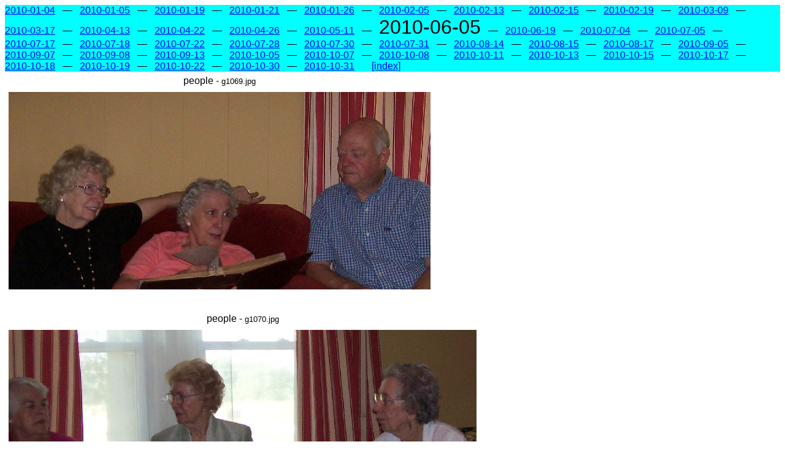

--- FILE ---
content_type: text/html; charset=UTF-8
request_url: https://rjweb.org/littletrips/10-grammy/2010-06-05.php
body_size: 597
content:
<html><meta http-equiv="Content-Type" content="text/html;charset=UTF-8">
<meta name="viewport" content="width=device-width, initial-scale=1.0">
<style>
body {font-family:Arial,sans-serif;}
</style>
<title>2010 - 2010-06-05</title>
<div style="clear:both;float:left;background-color:aqua;width=100%;">
<nobr><a href=2010-01-04.php>2010-01-04</a> &nbsp;  &#8212; &nbsp;</nobr>
<nobr> <a href=2010-01-05.php>2010-01-05</a> &nbsp;  &#8212; &nbsp;</nobr>
<nobr> <a href=2010-01-19.php>2010-01-19</a> &nbsp;  &#8212; &nbsp;</nobr>
<nobr> <a href=2010-01-21.php>2010-01-21</a> &nbsp;  &#8212; &nbsp;</nobr>
<nobr> <a href=2010-01-26.php>2010-01-26</a> &nbsp;  &#8212; &nbsp;</nobr>
<nobr> <a href=2010-02-05.php>2010-02-05</a> &nbsp;  &#8212; &nbsp;</nobr>
<nobr> <a href=2010-02-13.php>2010-02-13</a> &nbsp;  &#8212; &nbsp;</nobr>
<nobr> <a href=2010-02-15.php>2010-02-15</a> &nbsp;  &#8212; &nbsp;</nobr>
<nobr> <a href=2010-02-19.php>2010-02-19</a> &nbsp;  &#8212; &nbsp;</nobr>
<nobr> <a href=2010-03-09.php>2010-03-09</a> &nbsp;  &#8212; &nbsp;</nobr>
<nobr> <a href=2010-03-17.php>2010-03-17</a> &nbsp;  &#8212; &nbsp;</nobr>
<nobr> <a href=2010-04-13.php>2010-04-13</a> &nbsp;  &#8212; &nbsp;</nobr>
<nobr> <a href=2010-04-22.php>2010-04-22</a> &nbsp;  &#8212; &nbsp;</nobr>
<nobr> <a href=2010-04-26.php>2010-04-26</a> &nbsp;  &#8212; &nbsp;</nobr>
<nobr> <a href=2010-05-11.php>2010-05-11</a> &nbsp;  &#8212; &nbsp;</nobr>
<nobr> <span style="font-size:200%">2010-06-05</span> &nbsp;  &#8212; &nbsp;</nobr>
<nobr> <a href=2010-06-19.php>2010-06-19</a> &nbsp;  &#8212; &nbsp;</nobr>
<nobr> <a href=2010-07-04.php>2010-07-04</a> &nbsp;  &#8212; &nbsp;</nobr>
<nobr> <a href=2010-07-05.php>2010-07-05</a> &nbsp;  &#8212; &nbsp;</nobr>
<nobr> <a href=2010-07-17.php>2010-07-17</a> &nbsp;  &#8212; &nbsp;</nobr>
<nobr> <a href=2010-07-18.php>2010-07-18</a> &nbsp;  &#8212; &nbsp;</nobr>
<nobr> <a href=2010-07-22.php>2010-07-22</a> &nbsp;  &#8212; &nbsp;</nobr>
<nobr> <a href=2010-07-28.php>2010-07-28</a> &nbsp;  &#8212; &nbsp;</nobr>
<nobr> <a href=2010-07-30.php>2010-07-30</a> &nbsp;  &#8212; &nbsp;</nobr>
<nobr> <a href=2010-07-31.php>2010-07-31</a> &nbsp;  &#8212; &nbsp;</nobr>
<nobr> <a href=2010-08-14.php>2010-08-14</a> &nbsp;  &#8212; &nbsp;</nobr>
<nobr> <a href=2010-08-15.php>2010-08-15</a> &nbsp;  &#8212; &nbsp;</nobr>
<nobr> <a href=2010-08-17.php>2010-08-17</a> &nbsp;  &#8212; &nbsp;</nobr>
<nobr> <a href=2010-09-05.php>2010-09-05</a> &nbsp;  &#8212; &nbsp;</nobr>
<nobr> <a href=2010-09-07.php>2010-09-07</a> &nbsp;  &#8212; &nbsp;</nobr>
<nobr> <a href=2010-09-08.php>2010-09-08</a> &nbsp;  &#8212; &nbsp;</nobr>
<nobr> <a href=2010-09-13.php>2010-09-13</a> &nbsp;  &#8212; &nbsp;</nobr>
<nobr> <a href=2010-10-05.php>2010-10-05</a> &nbsp;  &#8212; &nbsp;</nobr>
<nobr> <a href=2010-10-07.php>2010-10-07</a> &nbsp;  &#8212; &nbsp;</nobr>
<nobr> <a href=2010-10-08.php>2010-10-08</a> &nbsp;  &#8212; &nbsp;</nobr>
<nobr> <a href=2010-10-11.php>2010-10-11</a> &nbsp;  &#8212; &nbsp;</nobr>
<nobr> <a href=2010-10-13.php>2010-10-13</a> &nbsp;  &#8212; &nbsp;</nobr>
<nobr> <a href=2010-10-15.php>2010-10-15</a> &nbsp;  &#8212; &nbsp;</nobr>
<nobr> <a href=2010-10-17.php>2010-10-17</a> &nbsp;  &#8212; &nbsp;</nobr>
<nobr> <a href=2010-10-18.php>2010-10-18</a> &nbsp;  &#8212; &nbsp;</nobr>
<nobr> <a href=2010-10-19.php>2010-10-19</a> &nbsp;  &#8212; &nbsp;</nobr>
<nobr> <a href=2010-10-22.php>2010-10-22</a> &nbsp;  &#8212; &nbsp;</nobr>
<nobr> <a href=2010-10-30.php>2010-10-30</a> &nbsp;  &#8212; &nbsp;</nobr>
<nobr> <a href=2010-10-31.php>2010-10-31</a> &nbsp; </nobr>

 &nbsp; &nbsp; <a href=index.html>[index]</a>
</div>
<table style="float:left" cellpadding=3 cellspacing=3><tr><td width=688 align=center>people - <small>g1069.jpg</small></td></tr><tr><td><img src=10/g1069.jpg height=322 width=688 alt=g1069.jpg title="f/2.7 15625/1000000s ISO:140 Focal:6 scale: 40%"></td></tr><tr><td>&nbsp;</td></tr></table>
<table style="float:left" cellpadding=3 cellspacing=3><tr><td width=763 align=center>people - <small>g1070.jpg</small></td></tr><tr><td><img src=10/g1070.jpg height=282 width=763 alt=g1070.jpg title="f/2.7 15625/1000000s ISO:140 Focal:6 scale: 36%"></td></tr><tr><td>&nbsp;</td></tr></table>
<table style="float:left" cellpadding=3 cellspacing=3><tr><td width=619 align=center>people - <small>g1071.jpg</small></td></tr><tr><td><img src=10/g1071.jpg height=350 width=619 alt=g1071.jpg title="f/2.7 15625/1000000s ISO:140 Focal:6 scale: 38%"></td></tr><tr><td>&nbsp;</td></tr></table>
<table style="float:left" cellpadding=3 cellspacing=3><tr><td width=565 align=center>people - <small>g1075.jpg</small></td></tr><tr><td><img src=10/g1075.jpg height=378 width=565 alt=g1075.jpg title="f/2.7 15625/1000000s ISO:140 Focal:6 scale: 40%"></td></tr><tr><td>&nbsp;</td></tr></table>
<div style="clear:both;float:left;background-color:aqua;width=100%;">
<nobr><a href=2010-01-04.php>2010-01-04</a> &nbsp;  &#8212; &nbsp;</nobr>
<nobr> <a href=2010-01-05.php>2010-01-05</a> &nbsp;  &#8212; &nbsp;</nobr>
<nobr> <a href=2010-01-19.php>2010-01-19</a> &nbsp;  &#8212; &nbsp;</nobr>
<nobr> <a href=2010-01-21.php>2010-01-21</a> &nbsp;  &#8212; &nbsp;</nobr>
<nobr> <a href=2010-01-26.php>2010-01-26</a> &nbsp;  &#8212; &nbsp;</nobr>
<nobr> <a href=2010-02-05.php>2010-02-05</a> &nbsp;  &#8212; &nbsp;</nobr>
<nobr> <a href=2010-02-13.php>2010-02-13</a> &nbsp;  &#8212; &nbsp;</nobr>
<nobr> <a href=2010-02-15.php>2010-02-15</a> &nbsp;  &#8212; &nbsp;</nobr>
<nobr> <a href=2010-02-19.php>2010-02-19</a> &nbsp;  &#8212; &nbsp;</nobr>
<nobr> <a href=2010-03-09.php>2010-03-09</a> &nbsp;  &#8212; &nbsp;</nobr>
<nobr> <a href=2010-03-17.php>2010-03-17</a> &nbsp;  &#8212; &nbsp;</nobr>
<nobr> <a href=2010-04-13.php>2010-04-13</a> &nbsp;  &#8212; &nbsp;</nobr>
<nobr> <a href=2010-04-22.php>2010-04-22</a> &nbsp;  &#8212; &nbsp;</nobr>
<nobr> <a href=2010-04-26.php>2010-04-26</a> &nbsp;  &#8212; &nbsp;</nobr>
<nobr> <a href=2010-05-11.php>2010-05-11</a> &nbsp;  &#8212; &nbsp;</nobr>
<nobr> <span style="font-size:200%">2010-06-05</span> &nbsp;  &#8212; &nbsp;</nobr>
<nobr> <a href=2010-06-19.php>2010-06-19</a> &nbsp;  &#8212; &nbsp;</nobr>
<nobr> <a href=2010-07-04.php>2010-07-04</a> &nbsp;  &#8212; &nbsp;</nobr>
<nobr> <a href=2010-07-05.php>2010-07-05</a> &nbsp;  &#8212; &nbsp;</nobr>
<nobr> <a href=2010-07-17.php>2010-07-17</a> &nbsp;  &#8212; &nbsp;</nobr>
<nobr> <a href=2010-07-18.php>2010-07-18</a> &nbsp;  &#8212; &nbsp;</nobr>
<nobr> <a href=2010-07-22.php>2010-07-22</a> &nbsp;  &#8212; &nbsp;</nobr>
<nobr> <a href=2010-07-28.php>2010-07-28</a> &nbsp;  &#8212; &nbsp;</nobr>
<nobr> <a href=2010-07-30.php>2010-07-30</a> &nbsp;  &#8212; &nbsp;</nobr>
<nobr> <a href=2010-07-31.php>2010-07-31</a> &nbsp;  &#8212; &nbsp;</nobr>
<nobr> <a href=2010-08-14.php>2010-08-14</a> &nbsp;  &#8212; &nbsp;</nobr>
<nobr> <a href=2010-08-15.php>2010-08-15</a> &nbsp;  &#8212; &nbsp;</nobr>
<nobr> <a href=2010-08-17.php>2010-08-17</a> &nbsp;  &#8212; &nbsp;</nobr>
<nobr> <a href=2010-09-05.php>2010-09-05</a> &nbsp;  &#8212; &nbsp;</nobr>
<nobr> <a href=2010-09-07.php>2010-09-07</a> &nbsp;  &#8212; &nbsp;</nobr>
<nobr> <a href=2010-09-08.php>2010-09-08</a> &nbsp;  &#8212; &nbsp;</nobr>
<nobr> <a href=2010-09-13.php>2010-09-13</a> &nbsp;  &#8212; &nbsp;</nobr>
<nobr> <a href=2010-10-05.php>2010-10-05</a> &nbsp;  &#8212; &nbsp;</nobr>
<nobr> <a href=2010-10-07.php>2010-10-07</a> &nbsp;  &#8212; &nbsp;</nobr>
<nobr> <a href=2010-10-08.php>2010-10-08</a> &nbsp;  &#8212; &nbsp;</nobr>
<nobr> <a href=2010-10-11.php>2010-10-11</a> &nbsp;  &#8212; &nbsp;</nobr>
<nobr> <a href=2010-10-13.php>2010-10-13</a> &nbsp;  &#8212; &nbsp;</nobr>
<nobr> <a href=2010-10-15.php>2010-10-15</a> &nbsp;  &#8212; &nbsp;</nobr>
<nobr> <a href=2010-10-17.php>2010-10-17</a> &nbsp;  &#8212; &nbsp;</nobr>
<nobr> <a href=2010-10-18.php>2010-10-18</a> &nbsp;  &#8212; &nbsp;</nobr>
<nobr> <a href=2010-10-19.php>2010-10-19</a> &nbsp;  &#8212; &nbsp;</nobr>
<nobr> <a href=2010-10-22.php>2010-10-22</a> &nbsp;  &#8212; &nbsp;</nobr>
<nobr> <a href=2010-10-30.php>2010-10-30</a> &nbsp;  &#8212; &nbsp;</nobr>
<nobr> <a href=2010-10-31.php>2010-10-31</a> &nbsp; </nobr>

 &nbsp; &nbsp; <a href=index.html>[index]</a>
</div>
</html>
